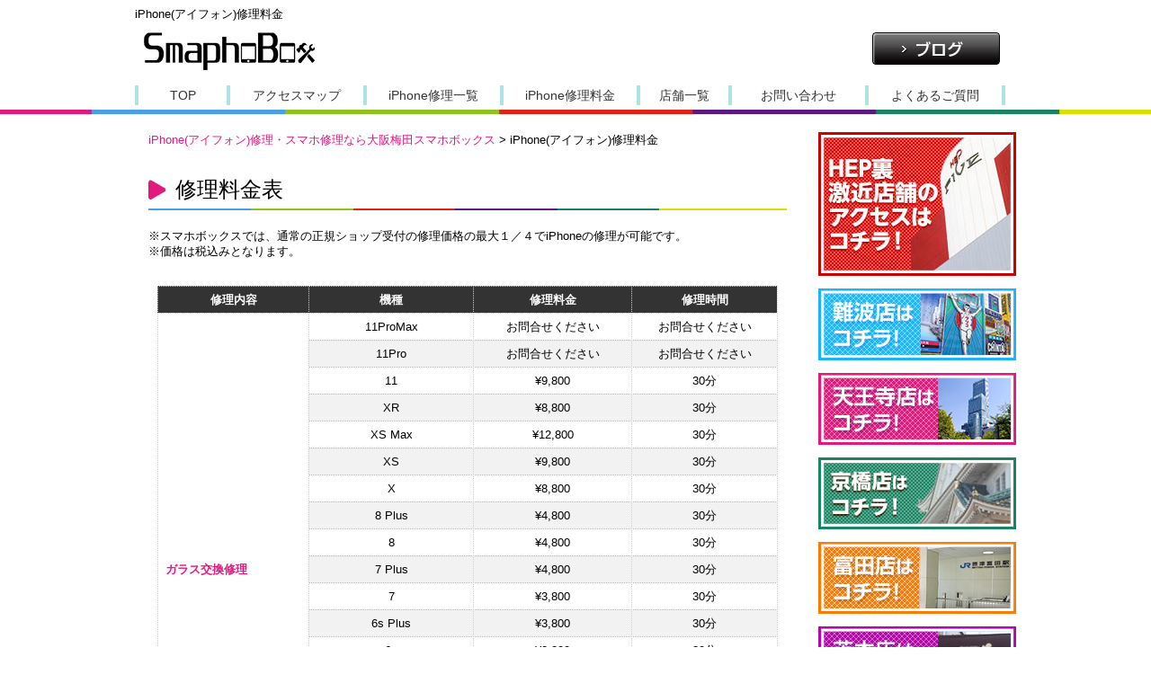

--- FILE ---
content_type: text/html; charset=UTF-8
request_url: https://www.smapho-box.com/price/
body_size: 77617
content:
<!DOCTYPE html>
<html lang="ja" prefix="og: http://ogp.me/ns#"><head>
<meta charset="utf-8">
<meta http-equiv="X-UA-Compatible" content="IE=IE9">
<meta name="viewport" content="width=device-width, initial-scale=1" />
<!-- <meta name="viewport" content="width=980"> -->
<meta name="google-site-verification" content="ZyanQyfs0Aqc7xIEvlpBTqvKd_EMLmIGuZPH9m6Hxtg" />

<link rel="canonical" href="https://www.smapho-box.com/price/">
<link rel="shortcut icon" href="https://www.smapho-box.com/favicon.ico">
<link rel="stylesheet" href="https://www.smapho-box.com/wp-content/themes/smapho-box/style.css">
<!--[if lt IE 9]>
<script src="https://www.smapho-box.com/wp-content/themes/smapho-box/js/html5.js" type="text/javascript"></script>
<script src="https://www.smapho-box.com/wp-content/themes/smapho-box/js/css3-mediaqueries.js"></script><![endif]-->

	<!-- This site is optimized with the Yoast SEO plugin v14.9 - https://yoast.com/wordpress/plugins/seo/ -->
	<title>iPhone(アイフォン)修理料金</title>
	<meta name="description" content="大阪でiPhone修理ならiPhone修理専門店スマホボックスへ！地域最安値、即日対応でお客様満足度NO.1を目指します。それぞれの修理料金表で自分が気になる修理金額を調べてください。" />
	<meta name="robots" content="index, follow, max-snippet:-1, max-image-preview:large, max-video-preview:-1" />
	<link rel="canonical" href="https://www.smapho-box.com/price/" />
	<meta property="og:locale" content="ja_JP" />
	<meta property="og:type" content="article" />
	<meta property="og:title" content="iPhone(アイフォン)修理料金" />
	<meta property="og:description" content="大阪でiPhone修理ならiPhone修理専門店スマホボックスへ！地域最安値、即日対応でお客様満足度NO.1を目指します。それぞれの修理料金表で自分が気になる修理金額を調べてください。" />
	<meta property="og:url" content="https://www.smapho-box.com/price/" />
	<meta property="og:site_name" content="iPhone(アイフォン)修理・スマホ修理なら大阪梅田スマホボックス" />
	<meta property="article:publisher" content="https://www.facebook.com/smaphobox/" />
	<meta property="article:modified_time" content="2021-03-07T04:48:46+00:00" />
	<meta property="og:image" content="https://www.smapho-box.com/wp-content/uploads/2014/09/price.jpg" />
	<meta property="og:image:width" content="1130" />
	<meta property="og:image:height" content="222" />
	<meta name="twitter:card" content="summary_large_image" />
	<script type="application/ld+json" class="yoast-schema-graph">{"@context":"https://schema.org","@graph":[{"@type":"WebSite","@id":"https://www.smapho-box.com/#website","url":"https://www.smapho-box.com/","name":"iPhone(\u30a2\u30a4\u30d5\u30a9\u30f3)\u4fee\u7406\u30fb\u30b9\u30de\u30db\u4fee\u7406\u306a\u3089\u5927\u962a\u6885\u7530\u30b9\u30de\u30db\u30dc\u30c3\u30af\u30b9","description":"iPhone(\u30a2\u30a4\u30d5\u30a9\u30f3)\u4fee\u7406\u30fb\u30b9\u30de\u30db\u4fee\u7406\u306a\u3089\u5927\u962a\u6885\u7530\u30b9\u30de\u30db\u30dc\u30c3\u30af\u30b9","potentialAction":[{"@type":"SearchAction","target":"https://www.smapho-box.com/?s={search_term_string}","query-input":"required name=search_term_string"}],"inLanguage":"ja"},{"@type":"ImageObject","@id":"https://www.smapho-box.com/price/#primaryimage","inLanguage":"ja","url":"https://www.smapho-box.com/wp-content/uploads/2014/09/price.jpg","width":1130,"height":222},{"@type":"WebPage","@id":"https://www.smapho-box.com/price/#webpage","url":"https://www.smapho-box.com/price/","name":"iPhone(\u30a2\u30a4\u30d5\u30a9\u30f3)\u4fee\u7406\u6599\u91d1","isPartOf":{"@id":"https://www.smapho-box.com/#website"},"primaryImageOfPage":{"@id":"https://www.smapho-box.com/price/#primaryimage"},"datePublished":"2014-09-14T01:30:31+00:00","dateModified":"2021-03-07T04:48:46+00:00","description":"\u5927\u962a\u3067iPhone\u4fee\u7406\u306a\u3089iPhone\u4fee\u7406\u5c02\u9580\u5e97\u30b9\u30de\u30db\u30dc\u30c3\u30af\u30b9\u3078\uff01\u5730\u57df\u6700\u5b89\u5024\u3001\u5373\u65e5\u5bfe\u5fdc\u3067\u304a\u5ba2\u69d8\u6e80\u8db3\u5ea6NO.1\u3092\u76ee\u6307\u3057\u307e\u3059\u3002\u305d\u308c\u305e\u308c\u306e\u4fee\u7406\u6599\u91d1\u8868\u3067\u81ea\u5206\u304c\u6c17\u306b\u306a\u308b\u4fee\u7406\u91d1\u984d\u3092\u8abf\u3079\u3066\u304f\u3060\u3055\u3044\u3002","inLanguage":"ja","potentialAction":[{"@type":"ReadAction","target":["https://www.smapho-box.com/price/"]}]}]}</script>
	<!-- / Yoast SEO plugin. -->


<link rel='dns-prefetch' href='//s.w.org' />
<link rel="alternate" type="application/rss+xml" title="iPhone(アイフォン)修理・スマホ修理なら大阪梅田スマホボックス &raquo; iPhone(アイフォン)修理料金 のコメントのフィード" href="https://www.smapho-box.com/price/feed/" />
		<script type="text/javascript">
			window._wpemojiSettings = {"baseUrl":"https:\/\/s.w.org\/images\/core\/emoji\/12.0.0-1\/72x72\/","ext":".png","svgUrl":"https:\/\/s.w.org\/images\/core\/emoji\/12.0.0-1\/svg\/","svgExt":".svg","source":{"concatemoji":"https:\/\/www.smapho-box.com\/wp-includes\/js\/wp-emoji-release.min.js?ver=5.4.18"}};
			/*! This file is auto-generated */
			!function(e,a,t){var n,r,o,i=a.createElement("canvas"),p=i.getContext&&i.getContext("2d");function s(e,t){var a=String.fromCharCode;p.clearRect(0,0,i.width,i.height),p.fillText(a.apply(this,e),0,0);e=i.toDataURL();return p.clearRect(0,0,i.width,i.height),p.fillText(a.apply(this,t),0,0),e===i.toDataURL()}function c(e){var t=a.createElement("script");t.src=e,t.defer=t.type="text/javascript",a.getElementsByTagName("head")[0].appendChild(t)}for(o=Array("flag","emoji"),t.supports={everything:!0,everythingExceptFlag:!0},r=0;r<o.length;r++)t.supports[o[r]]=function(e){if(!p||!p.fillText)return!1;switch(p.textBaseline="top",p.font="600 32px Arial",e){case"flag":return s([127987,65039,8205,9895,65039],[127987,65039,8203,9895,65039])?!1:!s([55356,56826,55356,56819],[55356,56826,8203,55356,56819])&&!s([55356,57332,56128,56423,56128,56418,56128,56421,56128,56430,56128,56423,56128,56447],[55356,57332,8203,56128,56423,8203,56128,56418,8203,56128,56421,8203,56128,56430,8203,56128,56423,8203,56128,56447]);case"emoji":return!s([55357,56424,55356,57342,8205,55358,56605,8205,55357,56424,55356,57340],[55357,56424,55356,57342,8203,55358,56605,8203,55357,56424,55356,57340])}return!1}(o[r]),t.supports.everything=t.supports.everything&&t.supports[o[r]],"flag"!==o[r]&&(t.supports.everythingExceptFlag=t.supports.everythingExceptFlag&&t.supports[o[r]]);t.supports.everythingExceptFlag=t.supports.everythingExceptFlag&&!t.supports.flag,t.DOMReady=!1,t.readyCallback=function(){t.DOMReady=!0},t.supports.everything||(n=function(){t.readyCallback()},a.addEventListener?(a.addEventListener("DOMContentLoaded",n,!1),e.addEventListener("load",n,!1)):(e.attachEvent("onload",n),a.attachEvent("onreadystatechange",function(){"complete"===a.readyState&&t.readyCallback()})),(n=t.source||{}).concatemoji?c(n.concatemoji):n.wpemoji&&n.twemoji&&(c(n.twemoji),c(n.wpemoji)))}(window,document,window._wpemojiSettings);
		</script>
		<style type="text/css">
img.wp-smiley,
img.emoji {
	display: inline !important;
	border: none !important;
	box-shadow: none !important;
	height: 1em !important;
	width: 1em !important;
	margin: 0 .07em !important;
	vertical-align: -0.1em !important;
	background: none !important;
	padding: 0 !important;
}
</style>
	<link rel='stylesheet' id='wp-block-library-css'  href='https://www.smapho-box.com/wp-includes/css/dist/block-library/style.min.css?ver=5.4.18' type='text/css' media='all' />
<link rel='stylesheet' id='contact-form-7-css'  href='https://www.smapho-box.com/wp-content/plugins/contact-form-7/includes/css/styles.css?ver=5.0.4' type='text/css' media='all' />
<script type='text/javascript' src='https://www.smapho-box.com/wp-includes/js/jquery/jquery.js?ver=1.12.4-wp'></script>
<script type='text/javascript' src='https://www.smapho-box.com/wp-includes/js/jquery/jquery-migrate.min.js?ver=1.4.1'></script>
<link rel='https://api.w.org/' href='https://www.smapho-box.com/wp-json/' />
<link rel="EditURI" type="application/rsd+xml" title="RSD" href="https://www.smapho-box.com/xmlrpc.php?rsd" />
<link rel="wlwmanifest" type="application/wlwmanifest+xml" href="https://www.smapho-box.com/wp-includes/wlwmanifest.xml" /> 
<meta name="generator" content="WordPress 5.4.18" />
<link rel='shortlink' href='https://www.smapho-box.com/?p=7' />
<link rel="alternate" type="application/json+oembed" href="https://www.smapho-box.com/wp-json/oembed/1.0/embed?url=https%3A%2F%2Fwww.smapho-box.com%2Fprice%2F" />
<link rel="alternate" type="text/xml+oembed" href="https://www.smapho-box.com/wp-json/oembed/1.0/embed?url=https%3A%2F%2Fwww.smapho-box.com%2Fprice%2F&#038;format=xml" />
<meta name="generator" content="Site Kit by Google 1.23.0" /><style type="text/css">.recentcomments a{display:inline !important;padding:0 !important;margin:0 !important;}</style><style>button#responsive-menu-button,
#responsive-menu-container {
    display: none;
    -webkit-text-size-adjust: 100%;
}

@media screen and (max-width:667px) {

    #responsive-menu-container {
        display: block;
        position: fixed;
        top: 0;
        bottom: 0;
        z-index: 99998;
        padding-bottom: 5px;
        margin-bottom: -5px;
        outline: 1px solid transparent;
        overflow-y: auto;
        overflow-x: hidden;
    }

    #responsive-menu-container .responsive-menu-search-box {
        width: 100%;
        padding: 0 2%;
        border-radius: 2px;
        height: 50px;
        -webkit-appearance: none;
    }

    #responsive-menu-container.push-left,
    #responsive-menu-container.slide-left {
        transform: translateX(-100%);
        -ms-transform: translateX(-100%);
        -webkit-transform: translateX(-100%);
        -moz-transform: translateX(-100%);
    }

    .responsive-menu-open #responsive-menu-container.push-left,
    .responsive-menu-open #responsive-menu-container.slide-left {
        transform: translateX(0);
        -ms-transform: translateX(0);
        -webkit-transform: translateX(0);
        -moz-transform: translateX(0);
    }

    #responsive-menu-container.push-top,
    #responsive-menu-container.slide-top {
        transform: translateY(-100%);
        -ms-transform: translateY(-100%);
        -webkit-transform: translateY(-100%);
        -moz-transform: translateY(-100%);
    }

    .responsive-menu-open #responsive-menu-container.push-top,
    .responsive-menu-open #responsive-menu-container.slide-top {
        transform: translateY(0);
        -ms-transform: translateY(0);
        -webkit-transform: translateY(0);
        -moz-transform: translateY(0);
    }

    #responsive-menu-container.push-right,
    #responsive-menu-container.slide-right {
        transform: translateX(100%);
        -ms-transform: translateX(100%);
        -webkit-transform: translateX(100%);
        -moz-transform: translateX(100%);
    }

    .responsive-menu-open #responsive-menu-container.push-right,
    .responsive-menu-open #responsive-menu-container.slide-right {
        transform: translateX(0);
        -ms-transform: translateX(0);
        -webkit-transform: translateX(0);
        -moz-transform: translateX(0);
    }

    #responsive-menu-container.push-bottom,
    #responsive-menu-container.slide-bottom {
        transform: translateY(100%);
        -ms-transform: translateY(100%);
        -webkit-transform: translateY(100%);
        -moz-transform: translateY(100%);
    }

    .responsive-menu-open #responsive-menu-container.push-bottom,
    .responsive-menu-open #responsive-menu-container.slide-bottom {
        transform: translateY(0);
        -ms-transform: translateY(0);
        -webkit-transform: translateY(0);
        -moz-transform: translateY(0);
    }

    #responsive-menu-container,
    #responsive-menu-container:before,
    #responsive-menu-container:after,
    #responsive-menu-container *,
    #responsive-menu-container *:before,
    #responsive-menu-container *:after {
         box-sizing: border-box;
         margin: 0;
         padding: 0;
    }

    #responsive-menu-container #responsive-menu-search-box,
    #responsive-menu-container #responsive-menu-additional-content,
    #responsive-menu-container #responsive-menu-title {
        padding: 25px 5%;
    }

    #responsive-menu-container #responsive-menu,
    #responsive-menu-container #responsive-menu ul {
        width: 100%;
    }
    #responsive-menu-container #responsive-menu ul.responsive-menu-submenu {
        display: none;
    }

    #responsive-menu-container #responsive-menu ul.responsive-menu-submenu.responsive-menu-submenu-open {
         display: block;
    }

    #responsive-menu-container #responsive-menu ul.responsive-menu-submenu-depth-1 a.responsive-menu-item-link {
        padding-left:10%;
    }

    #responsive-menu-container #responsive-menu ul.responsive-menu-submenu-depth-2 a.responsive-menu-item-link {
        padding-left:15%;
    }

    #responsive-menu-container #responsive-menu ul.responsive-menu-submenu-depth-3 a.responsive-menu-item-link {
        padding-left:20%;
    }

    #responsive-menu-container #responsive-menu ul.responsive-menu-submenu-depth-4 a.responsive-menu-item-link {
        padding-left:25%;
    }

    #responsive-menu-container #responsive-menu ul.responsive-menu-submenu-depth-5 a.responsive-menu-item-link {
        padding-left:30%;
    }

    #responsive-menu-container li.responsive-menu-item {
        width: 100%;
        list-style: none;
    }

    #responsive-menu-container li.responsive-menu-item a {
        width: 100%;
        display: block;
        text-decoration: none;
        padding: 05%;
        position: relative;
    }

    #responsive-menu-container li.responsive-menu-item a .fa {
        margin-right: 15px;
    }

    #responsive-menu-container li.responsive-menu-item a .responsive-menu-subarrow {
        position: absolute;
        top: 0;
        bottom: 0;
        text-align: center;
        overflow: hidden;
    }

    #responsive-menu-container li.responsive-menu-item a .responsive-menu-subarrow  .fa {
        margin-right: 0;
    }

    button#responsive-menu-button .responsive-menu-button-icon-inactive {
        display: none;
    }

    button#responsive-menu-button {
        z-index: 99999;
        display: none;
        overflow: hidden;
        outline: none;
    }

    button#responsive-menu-button img {
        max-width: 100%;
    }

    .responsive-menu-label {
        display: inline-block;
        font-weight: 600;
        margin: 0 5px;
        vertical-align: middle;
    }

    .responsive-menu-label .responsive-menu-button-text-open {
        display: none;
    }

    .responsive-menu-accessible {
        display: inline-block;
    }

    .responsive-menu-accessible .responsive-menu-box {
        display: inline-block;
        vertical-align: middle;
    }

    .responsive-menu-label.responsive-menu-label-top,
    .responsive-menu-label.responsive-menu-label-bottom
    {
        display: block;
        margin: 0 auto;
    }

    button#responsive-menu-button {
        padding: 0 0;
        display: inline-block;
        cursor: pointer;
        transition-property: opacity, filter;
        transition-duration: 0.15s;
        transition-timing-function: linear;
        font: inherit;
        color: inherit;
        text-transform: none;
        background-color: transparent;
        border: 0;
        margin: 0;
        overflow: visible;
    }

    .responsive-menu-box {
        width:25px;
        height:19px;
        display: inline-block;
        position: relative;
    }

    .responsive-menu-inner {
        display: block;
        top: 50%;
        margin-top:-1.5px;
    }

    .responsive-menu-inner,
    .responsive-menu-inner::before,
    .responsive-menu-inner::after {
         width:25px;
         height:3px;
         background-color:#ffffff;
         border-radius: 4px;
         position: absolute;
         transition-property: transform;
         transition-duration: 0.15s;
         transition-timing-function: ease;
    }

    .responsive-menu-open .responsive-menu-inner,
    .responsive-menu-open .responsive-menu-inner::before,
    .responsive-menu-open .responsive-menu-inner::after {
        background-color:#ffffff;
    }

    button#responsive-menu-button:hover .responsive-menu-inner,
    button#responsive-menu-button:hover .responsive-menu-inner::before,
    button#responsive-menu-button:hover .responsive-menu-inner::after,
    button#responsive-menu-button:hover .responsive-menu-open .responsive-menu-inner,
    button#responsive-menu-button:hover .responsive-menu-open .responsive-menu-inner::before,
    button#responsive-menu-button:hover .responsive-menu-open .responsive-menu-inner::after,
    button#responsive-menu-button:focus .responsive-menu-inner,
    button#responsive-menu-button:focus .responsive-menu-inner::before,
    button#responsive-menu-button:focus .responsive-menu-inner::after,
    button#responsive-menu-button:focus .responsive-menu-open .responsive-menu-inner,
    button#responsive-menu-button:focus .responsive-menu-open .responsive-menu-inner::before,
    button#responsive-menu-button:focus .responsive-menu-open .responsive-menu-inner::after {
        background-color:#ffffff;
    }

    .responsive-menu-inner::before,
    .responsive-menu-inner::after {
         content: "";
         display: block;
    }

    .responsive-menu-inner::before {
         top:-8px;
    }

    .responsive-menu-inner::after {
         bottom:-8px;
    }.responsive-menu-boring .responsive-menu-inner,
.responsive-menu-boring .responsive-menu-inner::before,
.responsive-menu-boring .responsive-menu-inner::after {
    transition-property: none;
}

.responsive-menu-boring.is-active .responsive-menu-inner {
    transform: rotate(45deg);
}

.responsive-menu-boring.is-active .responsive-menu-inner::before {
    top: 0;
    opacity: 0;
}

.responsive-menu-boring.is-active .responsive-menu-inner::after {
    bottom: 0;
    transform: rotate(-90deg);
}
    button#responsive-menu-button {
        width:45px;
        height:45px;
        position:absolute;
        top:10px;right:3%;            background:#373737    }        .responsive-menu-open button#responsive-menu-button {
            background:#000000
        }        .responsive-menu-open button#responsive-menu-button:hover,
        .responsive-menu-open button#responsive-menu-button:focus,
        button#responsive-menu-button:hover,
        button#responsive-menu-button:focus {
            background:#000000
        }
    button#responsive-menu-button .responsive-menu-box {
        color:#ffffff;
    }

    .responsive-menu-open button#responsive-menu-button .responsive-menu-box {
        color:#ffffff;
    }

    .responsive-menu-label {
        color:#ffffff;
        font-size:14px;
        line-height:13px;    }

    button#responsive-menu-button {
        display: inline-block;
        transition: transform0.5s, background-color0.5s;
    }
    #responsive-menu-container {
        width:60%;right: 0;
        transition: transform0.5s;
        text-align:left;            background:#212121;    }

    #responsive-menu-container #responsive-menu-wrapper {
        background:#212121;
    }

    #responsive-menu-container #responsive-menu-additional-content {
        color:#ffffff;
    }

    #responsive-menu-container .responsive-menu-search-box {
        background:#ffffff;
        border: 2px solid#dadada;
        color:#333333;
    }

    #responsive-menu-container .responsive-menu-search-box:-ms-input-placeholder {
        color:#c7c7cd;
    }

    #responsive-menu-container .responsive-menu-search-box::-webkit-input-placeholder {
        color:#c7c7cd;
    }

    #responsive-menu-container .responsive-menu-search-box:-moz-placeholder {
        color:#c7c7cd;
        opacity: 1;
    }

    #responsive-menu-container .responsive-menu-search-box::-moz-placeholder {
        color:#c7c7cd;
        opacity: 1;
    }

    #responsive-menu-container .responsive-menu-item-link,
    #responsive-menu-container #responsive-menu-title,
    #responsive-menu-container .responsive-menu-subarrow {
        transition: background-color0.5s, border-color0.5s, color0.5s;
    }

    #responsive-menu-container #responsive-menu-title {
        background-color:#212121;
        color:#ffffff;
        font-size:13px;
        text-align:left;
    }

    #responsive-menu-container #responsive-menu-title a {
        color:#ffffff;
        font-size:13px;
        text-decoration: none;
    }

    #responsive-menu-container #responsive-menu-title a:hover {
        color:#ffffff;
    }

    #responsive-menu-container #responsive-menu-title:hover {
        background-color:#212121;
        color:#ffffff;
    }

    #responsive-menu-container #responsive-menu-title:hover a {
        color:#ffffff;
    }

    #responsive-menu-container #responsive-menu-title #responsive-menu-title-image {
        display: inline-block;
        vertical-align: middle;
        max-width: 100%;
        margin-bottom: 15px;
    }

    #responsive-menu-container #responsive-menu-title #responsive-menu-title-image img {        max-width: 100%;
    }

    #responsive-menu-container #responsive-menu > li.responsive-menu-item:first-child > a {
        border-top:1px solid#212121;
    }

    #responsive-menu-container #responsive-menu li.responsive-menu-item .responsive-menu-item-link {
        font-size:13px;
    }

    #responsive-menu-container #responsive-menu li.responsive-menu-item a {
        line-height:40px;
        border-bottom:1px solid#212121;
        color:#ffffff;
        background-color:#212121;            height:40px;    }

    #responsive-menu-container #responsive-menu li.responsive-menu-item a:hover {
        color:#ffffff;
        background-color:#3f3f3f;
        border-color:#212121;
    }

    #responsive-menu-container #responsive-menu li.responsive-menu-item a:hover .responsive-menu-subarrow {
        color:#ffffff;
        border-color:#3f3f3f;
        background-color:#3f3f3f;
    }

    #responsive-menu-container #responsive-menu li.responsive-menu-item a:hover .responsive-menu-subarrow.responsive-menu-subarrow-active {
        color:#ffffff;
        border-color:#3f3f3f;
        background-color:#3f3f3f;
    }

    #responsive-menu-container #responsive-menu li.responsive-menu-item a .responsive-menu-subarrow {right: 0;
        height:39px;
        line-height:39px;
        width:40px;
        color:#ffffff;
        border-left:1px solid#212121;
        background-color:#212121;
    }

    #responsive-menu-container #responsive-menu li.responsive-menu-item a .responsive-menu-subarrow.responsive-menu-subarrow-active {
        color:#ffffff;
        border-color:#212121;
        background-color:#212121;
    }

    #responsive-menu-container #responsive-menu li.responsive-menu-item a .responsive-menu-subarrow.responsive-menu-subarrow-active:hover {
        color:#ffffff;
        border-color:#3f3f3f;
        background-color:#3f3f3f;
    }

    #responsive-menu-container #responsive-menu li.responsive-menu-item a .responsive-menu-subarrow:hover {
        color:#ffffff;
        border-color:#3f3f3f;
        background-color:#3f3f3f;
    }

    #responsive-menu-container #responsive-menu li.responsive-menu-current-item > .responsive-menu-item-link {
        background-color:#212121;
        color:#ffffff;
        border-color:#212121;
    }

    #responsive-menu-container #responsive-menu li.responsive-menu-current-item > .responsive-menu-item-link:hover {
        background-color:#3f3f3f;
        color:#ffffff;
        border-color:#3f3f3f;
    }        #responsive-menu-container #responsive-menu ul.responsive-menu-submenu li.responsive-menu-item .responsive-menu-item-link {            font-size:13px;
        }

        #responsive-menu-container #responsive-menu ul.responsive-menu-submenu li.responsive-menu-item a {                height:40px;            line-height:40px;
            border-bottom:1px solid#212121;
            color:#ffffff;
            background-color:#212121;
        }

        #responsive-menu-container #responsive-menu ul.responsive-menu-submenu li.responsive-menu-item a:hover {
            color:#ffffff;
            background-color:#3f3f3f;
            border-color:#212121;
        }

        #responsive-menu-container #responsive-menu ul.responsive-menu-submenu li.responsive-menu-item a:hover .responsive-menu-subarrow {
            color:#ffffff;
            border-color:#3f3f3f;
            background-color:#3f3f3f;
        }

        #responsive-menu-container #responsive-menu ul.responsive-menu-submenu li.responsive-menu-item a:hover .responsive-menu-subarrow.responsive-menu-subarrow-active {
            color:#ffffff;
            border-color:#3f3f3f;
            background-color:#3f3f3f;
        }

        #responsive-menu-container #responsive-menu ul.responsive-menu-submenu li.responsive-menu-item a .responsive-menu-subarrow {right: 0;
            height:39px;
            line-height:39px;
            width:40px;
            color:#ffffff;
            border-left:1px solid#212121;
            background-color:#212121;
        }

        #responsive-menu-container #responsive-menu ul.responsive-menu-submenu li.responsive-menu-item a .responsive-menu-subarrow.responsive-menu-subarrow-active {
            color:#ffffff;
            border-color:#212121;
            background-color:#212121;
        }

        #responsive-menu-container #responsive-menu ul.responsive-menu-submenu li.responsive-menu-item a .responsive-menu-subarrow.responsive-menu-subarrow-active:hover {
            color:#ffffff;
            border-color:#3f3f3f;
            background-color:#3f3f3f;
        }

        #responsive-menu-container #responsive-menu ul.responsive-menu-submenu li.responsive-menu-item a .responsive-menu-subarrow:hover {
            color:#ffffff;
            border-color:#3f3f3f;
            background-color:#3f3f3f;
        }

        #responsive-menu-container #responsive-menu ul.responsive-menu-submenu li.responsive-menu-current-item > .responsive-menu-item-link {
            background-color:#212121;
            color:#ffffff;
            border-color:#212121;
        }

        #responsive-menu-container #responsive-menu ul.responsive-menu-submenu li.responsive-menu-current-item > .responsive-menu-item-link:hover {
            background-color:#3f3f3f;
            color:#ffffff;
            border-color:#3f3f3f;
        }#menu-menu {
            display: none !important;
        }}</style><script>jQuery(document).ready(function($) {

    var ResponsiveMenu = {
        trigger: '#responsive-menu-button',
        animationSpeed:500,
        breakpoint:667,
        pushButton: 'off',
        animationType: 'slide',
        animationSide: 'right',
        pageWrapper: '',
        isOpen: false,
        triggerTypes: 'click',
        activeClass: 'is-active',
        container: '#responsive-menu-container',
        openClass: 'responsive-menu-open',
        accordion: 'off',
        activeArrow: '▲',
        inactiveArrow: '▼',
        wrapper: '#responsive-menu-wrapper',
        closeOnBodyClick: 'off',
        closeOnLinkClick: 'off',
        itemTriggerSubMenu: 'off',
        linkElement: '.responsive-menu-item-link',
        subMenuTransitionTime:200,
        openMenu: function() {
            $(this.trigger).addClass(this.activeClass);
            $('html').addClass(this.openClass);
            $('.responsive-menu-button-icon-active').hide();
            $('.responsive-menu-button-icon-inactive').show();
            this.setButtonTextOpen();
            this.setWrapperTranslate();
            this.isOpen = true;
        },
        closeMenu: function() {
            $(this.trigger).removeClass(this.activeClass);
            $('html').removeClass(this.openClass);
            $('.responsive-menu-button-icon-inactive').hide();
            $('.responsive-menu-button-icon-active').show();
            this.setButtonText();
            this.clearWrapperTranslate();
            this.isOpen = false;
        },
        setButtonText: function() {
            if($('.responsive-menu-button-text-open').length > 0 && $('.responsive-menu-button-text').length > 0) {
                $('.responsive-menu-button-text-open').hide();
                $('.responsive-menu-button-text').show();
            }
        },
        setButtonTextOpen: function() {
            if($('.responsive-menu-button-text').length > 0 && $('.responsive-menu-button-text-open').length > 0) {
                $('.responsive-menu-button-text').hide();
                $('.responsive-menu-button-text-open').show();
            }
        },
        triggerMenu: function() {
            this.isOpen ? this.closeMenu() : this.openMenu();
        },
        triggerSubArrow: function(subarrow) {
            var sub_menu = $(subarrow).parent().siblings('.responsive-menu-submenu');
            var self = this;
            if(this.accordion == 'on') {
                /* Get Top Most Parent and the siblings */
                var top_siblings = sub_menu.parents('.responsive-menu-item-has-children').last().siblings('.responsive-menu-item-has-children');
                var first_siblings = sub_menu.parents('.responsive-menu-item-has-children').first().siblings('.responsive-menu-item-has-children');
                /* Close up just the top level parents to key the rest as it was */
                top_siblings.children('.responsive-menu-submenu').slideUp(self.subMenuTransitionTime, 'linear').removeClass('responsive-menu-submenu-open');
                /* Set each parent arrow to inactive */
                top_siblings.each(function() {
                    $(this).find('.responsive-menu-subarrow').first().html(self.inactiveArrow);
                    $(this).find('.responsive-menu-subarrow').first().removeClass('responsive-menu-subarrow-active');
                });
                /* Now Repeat for the current item siblings */
                first_siblings.children('.responsive-menu-submenu').slideUp(self.subMenuTransitionTime, 'linear').removeClass('responsive-menu-submenu-open');
                first_siblings.each(function() {
                    $(this).find('.responsive-menu-subarrow').first().html(self.inactiveArrow);
                    $(this).find('.responsive-menu-subarrow').first().removeClass('responsive-menu-subarrow-active');
                });
            }
            if(sub_menu.hasClass('responsive-menu-submenu-open')) {
                sub_menu.slideUp(self.subMenuTransitionTime, 'linear').removeClass('responsive-menu-submenu-open');
                $(subarrow).html(this.inactiveArrow);
                $(subarrow).removeClass('responsive-menu-subarrow-active');
            } else {
                sub_menu.slideDown(self.subMenuTransitionTime, 'linear').addClass('responsive-menu-submenu-open');
                $(subarrow).html(this.activeArrow);
                $(subarrow).addClass('responsive-menu-subarrow-active');
            }
        },
        menuHeight: function() {
            return $(this.container).height();
        },
        menuWidth: function() {
            return $(this.container).width();
        },
        wrapperHeight: function() {
            return $(this.wrapper).height();
        },
        setWrapperTranslate: function() {
            switch(this.animationSide) {
                case 'left':
                    translate = 'translateX(' + this.menuWidth() + 'px)'; break;
                case 'right':
                    translate = 'translateX(-' + this.menuWidth() + 'px)'; break;
                case 'top':
                    translate = 'translateY(' + this.wrapperHeight() + 'px)'; break;
                case 'bottom':
                    translate = 'translateY(-' + this.menuHeight() + 'px)'; break;
            }
            if(this.animationType == 'push') {
                $(this.pageWrapper).css({'transform':translate});
                $('html, body').css('overflow-x', 'hidden');
            }
            if(this.pushButton == 'on') {
                $('#responsive-menu-button').css({'transform':translate});
            }
        },
        clearWrapperTranslate: function() {
            var self = this;
            if(this.animationType == 'push') {
                $(this.pageWrapper).css({'transform':''});
                setTimeout(function() {
                    $('html, body').css('overflow-x', '');
                }, self.animationSpeed);
            }
            if(this.pushButton == 'on') {
                $('#responsive-menu-button').css({'transform':''});
            }
        },
        init: function() {
            var self = this;
            $(this.trigger).on(this.triggerTypes, function(e){
                e.stopPropagation();
                self.triggerMenu();
            });
            $(this.trigger).mouseup(function(){
                $(self.trigger).blur();
            });
            $('.responsive-menu-subarrow').on('click', function(e) {
                e.preventDefault();
                e.stopPropagation();
                self.triggerSubArrow(this);
            });
            $(window).resize(function() {
                if($(window).width() > self.breakpoint) {
                    if(self.isOpen){
                        self.closeMenu();
                    }
                } else {
                    if($('.responsive-menu-open').length>0){
                        self.setWrapperTranslate();
                    }
                }
            });
            if(this.closeOnLinkClick == 'on') {
                $(this.linkElement).on('click', function(e) {
                    e.preventDefault();
                    /* Fix for when close menu on parent clicks is on */
                    if(self.itemTriggerSubMenu == 'on' && $(this).is('.responsive-menu-item-has-children > ' + self.linkElement)) {
                        return;
                    }
                    old_href = $(this).attr('href');
                    old_target = typeof $(this).attr('target') == 'undefined' ? '_self' : $(this).attr('target');
                    if(self.isOpen) {
                        if($(e.target).closest('.responsive-menu-subarrow').length) {
                            return;
                        }
                        self.closeMenu();
                        setTimeout(function() {
                            window.open(old_href, old_target);
                        }, self.animationSpeed);
                    }
                });
            }
            if(this.closeOnBodyClick == 'on') {
                $(document).on('click', 'body', function(e) {
                    if(self.isOpen) {
                        if($(e.target).closest('#responsive-menu-container').length || $(e.target).closest('#responsive-menu-button').length) {
                            return;
                        }
                    }
                    self.closeMenu();
                });
            }
            if(this.itemTriggerSubMenu == 'on') {
                $('.responsive-menu-item-has-children > ' + this.linkElement).on('click', function(e) {
                    e.preventDefault();
                    self.triggerSubArrow($(this).children('.responsive-menu-subarrow').first());
                });
            }
        }
    };
    ResponsiveMenu.init();
});</script>		<style type="text/css" id="wp-custom-css">
			
.news_topics_title {
  padding: 25px 25px 20px 25px;
  background: #ffc700;
  font-size: 20px;
  font-weight: bold;
  border-radius: 8px 8px 0 0;
}
.news_topics {
  padding: 5px 10px;
  border-right: 3px solid #ffc700;
  border-left: 3px solid #ffc700;
  border-bottom: 3px solid #ffc700;
}
.news_topics li {
  display: flex;
  padding: 10px 10px;
  border-bottom: 1px dashed #ddd;
  font-size: 14px;
}
.news_topics li span {
  width: 140px;
  font-weight: bold;
  color: #e21a7e;
  line-height: 22px;
}
.news_topics li p {
  width: 100%;
  text-align: left;
  line-height: 22px;
}
.news_topics li:last-child {
  border: none;
}

.news_topics_title_sp {
    padding: 15px 15px 10px 15px;
    background: #ffc700;
    font-size: 14px;
    font-weight: bold;
    border-radius: 8px 8px 0 0;
}
.news_topics_sp {
  padding: 5px 10px;
  border-right: 3px solid #ffc700;
  border-left: 3px solid #ffc700;
  border-bottom: 3px solid #ffc700;
}
.news_topics_sp li {
  display: flex;
  padding: 10px 10px;
  border-bottom: 1px dashed #ddd;
  font-size: 14px;
}
.news_topics_sp li span {
    width: 120px;
    font-weight: bold;
    color: #e21a7e;
    font-size: 12px;
    line-height: 22px;
}
.news_topics_sp li p {
    width: 100%;
    text-align: left;
    font-size: 12px;
    line-height: 18px;
}
.news_topics_sp li:last-child {
  border: none;
}		</style>
		<script src="https://ajaxzip3.googlecode.com/svn/trunk/ajaxzip3/ajaxzip3.js" charset="UTF-8"></script>

<!--
-->
	
<!-- Start Google Analytics -->
<script>
  (function(i,s,o,g,r,a,m){i['GoogleAnalyticsObject']=r;i[r]=i[r]||function(){
  (i[r].q=i[r].q||[]).push(arguments)},i[r].l=1*new Date();a=s.createElement(o),
  m=s.getElementsByTagName(o)[0];a.async=1;a.src=g;m.parentNode.insertBefore(a,m)
  })(window,document,'script','//www.google-analytics.com/analytics.js','ga');

  ga('create', 'UA-32474279-1', 'auto');
  ga('require', 'displayfeatures');
  ga('require', 'linkid', 'linkid.js');
  ga('send', 'pageview');

</script>
<!-- End Google Analytics -->
</head>

<body data-rsssl=1 class="page-template-default page page-id-7 responsive-menu-slide-right">
<!-- ClickTale Top part -->
<script type="text/javascript">
var WRInitTime=(new Date()).getTime();
</script>
<!-- ClickTale end of Top part -->
<div id="wrapper" class="clearfix">

    <!-- head// -->
	<header id="header2">
        <div class="inner">
			<h1>iPhone(アイフォン)修理料金</h1>
          <!-- <h1>iPhone修理・カスタム 大阪梅田【即日対応 地域最安値】スマホボックスHEP裏店</h1> -->
          <p class="logo"><a href="https://www.smapho-box.com/" title="iPhone(アイフォン)修理・スマホ修理なら大阪梅田スマホボックス" rel="home"><img src="https://www.smapho-box.com/wp-content/themes/smapho-box/images/common/logo.png" width="210" height="50" alt="SmaphoBox"></a></p>
          <ul class="access">
                  <li><a href="https://www.smapho-box.com/blog/"><img src="https://www.smapho-box.com/wp-content/themes/smapho-box/images/top/header-btn-blog.png" alt="ブログ" width="142" height="36"></a></li>
          </ul>
            <nav>
                <ul id="menu-menu" class="menu"><li id="menu-item-611" class="short menu-item menu-item-type-post_type menu-item-object-page menu-item-home menu-item-611"><a href="https://www.smapho-box.com/">TOP</a></li>
<li id="menu-item-21" class="menu-item menu-item-type-post_type menu-item-object-page menu-item-21"><a href="https://www.smapho-box.com/access/">アクセスマップ</a></li>
<li id="menu-item-20" class="menu-item menu-item-type-post_type menu-item-object-page menu-item-20"><a href="https://www.smapho-box.com/repair/">iPhone修理一覧</a></li>
<li id="menu-item-19" class="menu-item menu-item-type-post_type menu-item-object-page current-menu-item page_item page-item-7 current_page_item menu-item-19"><a href="https://www.smapho-box.com/price/" aria-current="page">iPhone修理料金</a></li>
<li id="menu-item-16" class="short menu-item menu-item-type-post_type menu-item-object-page menu-item-16"><a href="https://www.smapho-box.com/shop/">店舗一覧</a></li>
<li id="menu-item-730" class="menu-item menu-item-type-post_type menu-item-object-page menu-item-730"><a href="https://www.smapho-box.com/contactform/">お問い合わせ</a></li>
<li id="menu-item-17" class="menu-item menu-item-type-post_type menu-item-object-page menu-item-17"><a href="https://www.smapho-box.com/faq/">よくあるご質問</a></li>
</ul>            </nav>
        </div>
  </header><!-- //#header -->

  <div id="mv"><img width="1130" height="222" src="https://www.smapho-box.com/wp-content/uploads/2014/09/price.jpg" class="attachment-large-thumb size-large-thumb wp-post-image" alt="" srcset="https://www.smapho-box.com/wp-content/uploads/2014/09/price.jpg 1130w, https://www.smapho-box.com/wp-content/uploads/2014/09/price-300x58.jpg 300w, https://www.smapho-box.com/wp-content/uploads/2014/09/price-1024x201.jpg 1024w" sizes="(max-width: 1130px) 100vw, 1130px" /></div>

    <!-- contents// -->
		<section id="contents" class="price clearfix">
        <!-- main// -->
		<section id="main">
            <div class="breadcrumbs">
				<!-- Breadcrumb NavXT 6.3.0 -->
<span typeof="v:Breadcrumb"><a rel="v:url" property="v:title" title="Go to iPhone(アイフォン)修理・スマホ修理なら大阪梅田スマホボックス." href="https://www.smapho-box.com" class="home">iPhone(アイフォン)修理・スマホ修理なら大阪梅田スマホボックス</a></span> &gt; <span typeof="v:Breadcrumb"><span property="v:title">iPhone(アイフォン)修理料金</span></span>            </div><!-- //pan -->

												<div class="post">
                            <h2>修理料金表</h2>
<p>※スマホボックスでは、通常の正規ショップ受付の修理価格の最大１／４でiPhoneの修理が可能です。<br />
※価格は税込みとなります。</p>
<section id="charges-list">
<table class="price-table">
<thead>
<tr>
<th>修理内容</th>
<th>機種</th>
<th>修理料金</th>
<th>修理時間</th>
</tr>
</thead>
<tbody>
<tr>
<th rowspan="19">ガラス交換修理</th>
<td>11ProMax</td>
<td>お問合せください</td>
<td>お問合せください</td>
</tr>
<tr>
<td>11Pro</td>
<td>お問合せください</td>
<td>お問合せください</td>
</tr>
<tr>
<td>11</td>
<td>¥9,800</td>
<td>30分</td>
</tr>
<tr>
<td>XR</td>
<td>¥8,800</td>
<td>30分</td>
</tr>
<tr>
<td>XS Max</td>
<td>¥12,800</td>
<td>30分</td>
</tr>
<tr>
<td>XS</td>
<td>¥9,800</td>
<td>30分</td>
</tr>
<tr>
<td>X</td>
<td>¥8,800</td>
<td>30分</td>
</tr>
<tr>
<td>8 Plus</td>
<td>¥4,800</td>
<td>30分</td>
</tr>
<tr>
<td>8</td>
<td>¥4,800</td>
<td>30分</td>
</tr>
<tr>
<td>7 Plus</td>
<td>¥4,800</td>
<td>30分</td>
</tr>
<tr>
<td>7</td>
<td>¥3,800</td>
<td>30分</td>
</tr>
<tr>
<td>6s Plus</td>
<td>¥3,800</td>
<td>30分</td>
</tr>
<tr>
<td>6s</td>
<td>¥3,800</td>
<td>30分</td>
</tr>
<tr>
<td>6 Plus</td>
<td>¥3,800</td>
<td>30分</td>
</tr>
<tr>
<td>6</td>
<td>¥3,800</td>
<td>30分</td>
</tr>
<tr>
<td>SE</td>
<td>¥3,800</td>
<td>30分</td>
</tr>
<tr>
<td>5s/5c</td>
<td>¥3,800</td>
<td>30分</td>
</tr>
<tr>
<td>5</td>
<td>¥3,800</td>
<td>30分</td>
</tr>
<tr>
<td>4s/4</td>
<td>¥4,900</td>
<td>30分</td>
</tr>
<tr>
<th rowspan="20">ガラス+液晶交換修理</th>
<td>11ProMax</td>
<td>お問合せください</td>
<td>お問合せください</td>
</tr>
<tr>
<td>11Pro</td>
<td>お問合せください</td>
<td>お問合せください</td>
</tr>
<tr>
<td>11</td>
<td>¥12,800</td>
<td>30分</td>
</tr>
<tr>
<td>XR</td>
<td>¥10,800</td>
<td>30分</td>
</tr>
<tr>
<td>XS Max</td>
<td>¥15,800</td>
<td>30分</td>
</tr>
<tr>
<td>XS</td>
<td>¥11,800</td>
<td>30分</td>
</tr>
<tr>
<td>X</td>
<td>¥10,800</td>
<td>30分</td>
</tr>
<tr>
<tr>
<td>8 Plus</td>
<td>¥6,800</td>
<td>30分</td>
</tr>
<tr>
<td>8</td>
<td>¥6,800</td>
<td>30分</td>
</tr>
<tr>
<td>7 Plus</td>
<td>¥6,800</td>
<td>30分</td>
</tr>
<tr>
<td>7</td>
<td>¥5,800</td>
<td>30分</td>
</tr>
<tr>
<td>6s Plus</td>
<td>¥5,800</td>
<td>30分</td>
</tr>
<tr>
<td>6s</td>
<td>¥5,800</td>
<td>30分</td>
</tr>
<tr>
<td>6 Plus</td>
<td>¥4,800</td>
<td>30分</td>
</tr>
<tr>
<td>6</td>
<td>¥4,800</td>
<td>30分</td>
</tr>
<tr>
<td>SE</td>
<td>¥4,800</td>
<td>30分</td>
</tr>
<tr>
<td>5s/5c</td>
<td>¥4,800</td>
<td>30分</td>
</tr>
<tr>
<td>5</td>
<td>¥4,800</td>
<td>30分</td>
</tr>
<tr>
<td>4s/4</td>
<td>¥4,900</td>
<td>30分</td>
</tr>
<tr>
<th rowspan="13">バッテリー交換修理</th>
<td>X</td>
<td>¥5,800</td>
<td>15分</td>
</tr>
<tr>
<td>8 Plus</td>
<td>¥4,800</td>
<td>15分</td>
</tr>
<tr>
<td>8</td>
<td>¥4,800</td>
<td>15分</td>
</tr>
<tr>
<td>7 Plus</td>
<td>¥4,800</td>
<td>15分</td>
</tr>
<tr>
<td>7</td>
<td>¥4,800</td>
<td>15分</td>
</tr>
<tr>
<td>6s Plus</td>
<td>¥3,800</td>
<td>15分</td>
</tr>
<tr>
<td>6s</td>
<td>¥3,800</td>
<td>15分</td>
</tr>
<tr>
<td>6 Plus</td>
<td>¥3,800</td>
<td>15分</td>
</tr>
<tr>
<td>6</td>
<td>¥3,800</td>
<td>15分</td>
</tr>
<tr>
<td>SE</td>
<td>¥3,800</td>
<td>15分</td>
</tr>
<tr>
<td>5s/5c</td>
<td>¥3,800</td>
<td>15分</td>
</tr>
<tr>
<td>5</td>
<td>¥3,800</td>
<td>15分</td>
</tr>
<tr>
<td>4s/4</td>
<td>¥3,800</td>
<td>15分</td>
</tr>
<tr>
<th rowspan="13">ドックコネクター交換修理</th>
<td>X</td>
<td>¥6,800</td>
<td>60分</td>
</tr>
<tr>
<td>8 Plus</td>
<td>¥4,800</td>
<td>60分</td>
</tr>
<tr>
<td>8</td>
<td>¥4800</td>
<td>60分</td>
</tr>
<tr>
<td>7 Plus</td>
<td>¥4,800</td>
<td>60分</td>
</tr>
<tr>
<td>7</td>
<td>¥4,800</td>
<td>60分</td>
</tr>
<tr>
<td>6s Plus</td>
<td>¥3,800</td>
<td>30分</td>
</tr>
<tr>
<td>6s</td>
<td>¥3,800</td>
<td>30分</td>
</tr>
<tr>
<td>6 Plus</td>
<td>¥3,800</td>
<td>30分</td>
</tr>
<tr>
<td>6</td>
<td>¥3,800</td>
<td>30分</td>
</tr>
<tr>
<td>SE</td>
<td>¥3,800</td>
<td>30分</td>
</tr>
<tr>
<td>5s/5c</td>
<td>¥3,800</td>
<td>30分</td>
</tr>
<tr>
<td>5</td>
<td>¥3,800</td>
<td>30分</td>
</tr>
<tr>
<td>4s/4</td>
<td>¥3,800</td>
<td>30分</td>
</tr>
<tr>
<th rowspan="12">スリープボタン交換修理<br />
（電源ボタン）</th>
<td>X</td>
<td>¥6,800</td>
<td>60分</td>
</tr>
<tr>
<td>8 Plus</td>
<td>¥4,800</td>
<td>60分</td>
</tr>
<tr>
<td>8</td>
<td>¥4,800</td>
<td>60分</td>
</tr>
<tr>
<td>7 Plus</td>
<td>¥4,800</td>
<td>60分</td>
</tr>
<tr>
<td>7</td>
<td>¥3,800</td>
<td>60分</td>
</tr>
<tr>
<td>6s Plus</td>
<td>¥3,800</td>
<td>30分</td>
</tr>
<tr>
<td>6s</td>
<td>¥3,800</td>
<td>30分</td>
</tr>
<tr>
<td>6 Plus</td>
<td>¥3,800</td>
<td>30分</td>
</tr>
<tr>
<td>6</td>
<td>¥3,800</td>
<td>30分</td>
</tr>
<tr>
<td>5s/5c</td>
<td>¥3,800</td>
<td>30分</td>
</tr>
<tr>
<td>5</td>
<td>¥3,800</td>
<td>30分</td>
</tr>
<tr>
<td>4s/4</td>
<td>¥3,800</td>
<td>30分</td>
</tr>
<tr>
<th rowspan="12">ホームボタン交換修理</th>
<td>X</td>
<td>お問合せ下さい</td>
<td>お問合せ下さい</td>
</tr>
<tr>
<td>8 Plus</td>
<td>お問合せ下さい</td>
<td>お問合せ下さい</td>
</tr>
<tr>
<td>8</td>
<td>お問合せ下さい</td>
<td>お問合せ下さい</td>
</tr>
<tr>
<td>7 Plus</td>
<td>お問合せ下さい</td>
<td>お問合せ下さい</td>
</tr>
<tr>
<td>7</td>
<td>お問合せ下さい</td>
<td>お問合せ下さい</td>
</tr>
<tr>
<td>6s Plus</td>
<td>¥3,800</td>
<td>30分</td>
</tr>
<tr>
<td>6s</td>
<td>¥3,800</td>
<td>30分</td>
</tr>
<tr>
<td>6 Plus</td>
<td>¥3,800</td>
<td>30分</td>
</tr>
<tr>
<td>6</td>
<td>¥3,800</td>
<td>30分</td>
</tr>
<tr>
<td>5s/5c</td>
<td>¥3,800</td>
<td>30分</td>
</tr>
<tr>
<td>5</td>
<td>¥3,800</td>
<td>30分</td>
</tr>
<tr>
<td>4s/4</td>
<td>¥3,800</td>
<td>30分</td>
</tr>
<tr>
<th rowspan="12">外カメラ・内カメラ交換修理</th>
<td>X</td>
<td>お問合せ下さい</td>
<td>30分</td>
</tr>
<tr>
<td>8 Plus</td>
<td>お問合せ下さい</td>
<td>30分</td>
</tr>
<tr>
<td>8</td>
<td>お問合せ下さい</td>
<td>30分</td>
</tr>
<tr>
<td>7 Plus</td>
<td>お問合せ下さい</td>
<td>30分</td>
</tr>
<tr>
<td>7</td>
<td>お問合せ下さい</td>
<td>30分</td>
</tr>
<tr>
<td>6s Plus</td>
<td>¥3,800</td>
<td>30分</td>
</tr>
<tr>
<td>6s</td>
<td>¥3,800</td>
<td>30分</td>
</tr>
<tr>
<td>6 Plus</td>
<td>¥3,800</td>
<td>30分</td>
</tr>
<tr>
<td>6</td>
<td>¥3,800</td>
<td>30分</td>
</tr>
<tr>
<td>5s/5c</td>
<td>¥3,800</td>
<td>30分</td>
</tr>
<tr>
<td>5</td>
<td>¥3,800</td>
<td>30分</td>
</tr>
<tr>
<td>4s/4</td>
<td>¥3,800</td>
<td>30分</td>
</tr>
<tr>
<th rowspan="12">スピーカー交換修理</th>
<td>X</td>
<td>¥5,800</td>
<td>30分</td>
</tr>
<tr>
<td>8 Plus</td>
<td>¥4,800</td>
<td>30分</td>
</tr>
<tr>
<td>8</td>
<td>¥4,800</td>
<td>30分</td>
</tr>
<tr>
<td>7 Plus</td>
<td>¥3,800</td>
<td>30分</td>
</tr>
<tr>
<td>7</td>
<td>¥3,800</td>
<td>30分</td>
</tr>
<tr>
<td>6s Plus</td>
<td>¥3,800</td>
<td>30分</td>
</tr>
<tr>
<td>6s</td>
<td>¥3,800</td>
<td>30分</td>
</tr>
<tr>
<td>6 Plus</td>
<td>¥3,800</td>
<td>30分</td>
</tr>
<tr>
<td>6</td>
<td>¥3,800</td>
<td>30分</td>
</tr>
<tr>
<td>5s/5c</td>
<td>¥3,800</td>
<td>30分</td>
</tr>
<tr>
<td>5</td>
<td>¥3,800</td>
<td>30分</td>
</tr>
<tr>
<td>4s/4</td>
<td>¥3,800</td>
<td>30分</td>
</tr>
<tr>
<th rowspan="13">水没点検費用</th>
<td>X</td>
<td>¥0</td>
<td>120分</td>
</tr>
<tr>
<td>8 Plus</td>
<td>¥0</td>
<td>120分</td>
</tr>
<tr>
<td>8</td>
<td>¥0</td>
<td>120分</td>
</tr>
<tr>
<td>7 Plus</td>
<td>¥0</td>
<td>120分</td>
</tr>
<tr>
<td>7</td>
<td>¥0</td>
<td>120分</td>
</tr>
<tr>
<td>6s Plus</td>
<td>¥0</td>
<td>120分</td>
</tr>
<tr>
<td>6s</td>
<td>¥0</td>
<td>120分</td>
</tr>
<tr>
<td>6 Plus</td>
<td>¥0</td>
<td>120分</td>
</tr>
<tr>
<td>6</td>
<td>¥0</td>
<td>120分</td>
</tr>
<tr>
<td>SE</td>
<td>¥0</td>
<td>120分</td>
</tr>
<tr>
<td>5s/5c</td>
<td>¥0</td>
<td>120分</td>
</tr>
<tr>
<td>5</td>
<td>¥0</td>
<td>120分</td>
</tr>
<tr>
<td>4s/4</td>
<td>¥0</td>
<td>120分</td>
</tr>
</tbody>
</table>
<p>※当グループは全て安心の税込み価格です。</p>
<ul>
<li><a href="https://www.smapho-box.com/4_repair/4_repair/">&gt; iPhone 4の修理一覧はこちら</a></li>
<li><a href="https://www.smapho-box.com/4s_repair/4s_repair/">&gt; iPhone 4Sの修理一覧はこちら</a></li>
<li><a href="https://www.smapho-box.com/5_repair/5_repair/">&gt; iPhone 5の修理一覧はこちら</a></li>
<li><a href="https://www.smapho-box.com/5s_repair/5s_repair/">&gt; iPhone 5Sの修理一覧はこちら</a></li>
</ul>
</section>
                        
 					</div><!-- //post -->
					
								    
				    <!-- page-navi -->
				 
                    
				

			<div class="contacts" id="cv-area">
				<a href="https://www.smapho-box.com/contactform/"><img src="https://www.smapho-box.com/wp-content/themes/smapho-box/images/top/btn_mail_off.png" alt="メール問い合せ24時間受付中！" /></a>
			</div>
			<div class="fb-like-box" data-href="http://www.facebook.com/smaphobox" data-width="710" data-height="320" data-show-faces="false" data-stream="true" data-header="false"></div>
		</section>
		        <!-- //main -->


	<!-- sidebar// -->
		<aside id="sidebar">
			<section>
				<ul class="bnr_shop">
					<li><a href="https://www.smapho-box.com/access/"><img src="https://www.smapho-box.com/wp-content/themes/smapho-box/images/common/side_access.jpg" alt="HEP裏激近店舗のアクセスはコチラ！" width="220" height="160" /></a></li>
					<li><a href="https://www.smapho-box.com/shop/namba/"><img src="https://www.smapho-box.com/wp-content/themes/smapho-box/images/common/side_access2.jpg" alt="難波店はコチラ！" width="220" height="80" /></a></li>
<li><a href="https://www.smapho-box.com/shop/tennoji/"><img src="https://www.smapho-box.com/wp-content/themes/smapho-box/images/common/side_access5.jpg" alt="天王寺店はコチラ！" width="220" height="80" /></a></li>
					<li><a href="https://www.smapho-box.com/shop/kyobashi/"><img src="https://www.smapho-box.com/wp-content/themes/smapho-box/images/common/side_access3.jpg" alt="京橋店はコチラ！" width="220" height="80" /></a></li>
					<li><a href="https://www.smapho-box.com/shop/tonda/"><img src="https://www.smapho-box.com/wp-content/themes/smapho-box/images/common/side_access4.jpg" alt="富田店はコチラ！" width="220" height="80" /></a></li>
			<li><a href="https://www.smapho-box.com/shop/ibaraki/"><img src="https://www.smapho-box.com/wp-content/themes/smapho-box/images/common/side_access6.jpg" alt="茨木店はコチラ！" width="220" height="80" /></a></li>
			<li><a href="https://www.smapho-box.com/shop/minami/"><img src="https://www.smapho-box.com/wp-content/themes/smapho-box/images/common/side_access7.jpg" alt="ミナミ店はコチラ！" width="220" height="80" /></a></li>
			<li><a href="https://www.smapho-box.com/shop/hirakata/"><img src="https://www.smapho-box.com/wp-content/themes/smapho-box/images/common/side_access_hirakata.jpg" alt="枚方店はコチラ！" width="220" height="80" /></a></li>

				</ul>
			</section>

			<section>
				<div class="latest_info">

					<h2><img src="https://www.smapho-box.com/wp-content/themes/smapho-box/images/common/side_latest_info.jpg" alt="新着情報" width="220" height="65" /></h2>
					
					<ul>
										
						<li>
							<h3><a href="https://www.smapho-box.com/blog/%e6%a2%85%e7%94%b0gw%e4%b8%ad%e3%81%ae%e4%bf%ae%e7%90%86%e3%81%af%e3%82%b9%e3%83%9e%e3%83%9b%e3%83%9c%e3%83%83%e3%82%af%e3%82%b9%e3%81%b8%ef%bc%81/" title="(梅田)GW中の修理はスマホボックスへ！">(梅田)GW中の修理はスマホボックスへ！</a></h3>
							<div class="excerpt">
							<p>こんにちは(^^) スマホボックス梅田店です♪ 10連休のGW真っ只中の方も多いかと思いますが、スマホボックスは毎日営業しております！！ 画面割れ、タッチ不良、バッテリー交換、水没修理も即日修理可能で&#8230;</p>
							</div>
						</li>

					
						<li>
							<h3><a href="https://www.smapho-box.com/blog/%e6%a2%85%e7%94%b0%e6%98%a5%e4%bc%91%e3%81%bf%e4%b8%ad%e3%81%ab%e4%bf%ae%e7%90%86%e3%82%92%ef%bc%81%ef%bc%bc%ef%bc%8f/" title="(梅田)春休み中に修理を！＼(^^)／">(梅田)春休み中に修理を！＼(^^)／</a></h3>
							<div class="excerpt">
							<p>こんにちは(^^) スマホボックス梅田店です♪ 3月ももう後半に差し掛かりましたね(^_^;) 学生の方は卒業シーズンを迎え、春休みを堪能し、4月から新生活という方もたくさんいらっしゃると思います！ &#8230;</p>
							</div>
						</li>

					
						<li>
							<h3><a href="https://www.smapho-box.com/blog/%e6%a2%85%e7%94%b0%e7%aa%81%e7%84%b6%e3%81%ae%e3%82%b7%e3%83%a3%e3%83%83%e3%83%88%e3%83%80%e3%82%a6%e3%83%b3/" title="(梅田)突然のシャットダウン">(梅田)突然のシャットダウン</a></h3>
							<div class="excerpt">
							<p>こんにちは(^^) スマホボックス梅田店です♪ 私の身に起こったことなのですが、今朝100%に充電されたiPhoneを手にとって開くと突然シャットダウンされました(^_^;) しばらく放置して起動させ&#8230;</p>
							</div>
						</li>

					
						<li>
							<h3><a href="https://www.smapho-box.com/blog/%e6%a2%85%e7%94%b0iphone%e3%82%82%e5%af%92%e3%81%95%e5%af%be%e7%ad%96%ef%bc%81/" title="(梅田)iPhoneも寒さ対策！">(梅田)iPhoneも寒さ対策！</a></h3>
							<div class="excerpt">
							<p>こんにちは(^^) スマホボックス梅田店です♪ 寒い日が続いていますね(/ _ ; ) 寒さといえば、iPhoneが寒さに弱いことはご存知ですか？ iPhoneを使用する上での適正温度は0℃〜35℃と&#8230;</p>
							</div>
						</li>

					
						<li>
							<h3><a href="https://www.smapho-box.com/blog/%e6%a2%85%e7%94%b0%e4%bb%8a%e5%b9%b4%e3%82%82%e5%ae%9c%e3%81%97%e3%81%8f%e3%81%8a%e9%a1%98%e3%81%84%e3%81%84%e3%81%9f%e3%81%97%e3%81%be%e3%81%99%ef%bc%81/" title="(梅田)今年も宜しくお願いいたします！">(梅田)今年も宜しくお願いいたします！</a></h3>
							<div class="excerpt">
							<p>こんにちは(^^) スマホボックス梅田店です♪ 年が明けて1週間経ってしまいましたが、 明けましておめでとうございます！！ 今日から仕事、学校が始まる方もいらっしゃるかと思いますが、今年も共に頑張りま&#8230;</p>
							</div>
						</li>

					
						<li>
							<h3><a href="https://www.smapho-box.com/blog/%e6%a2%85%e7%94%b0%e3%81%be%e3%81%a0%e3%81%be%e3%81%a0%e5%96%b6%e6%a5%ad%e4%b8%ad%e3%81%a7%e3%81%99%ef%bc%81/" title="(梅田)まだまだ営業中です！">(梅田)まだまだ営業中です！</a></h3>
							<div class="excerpt">
							<p>こんにちは(^^) スマホボックス梅田店です♪ 今年も残り2日となりました！ スマホボックスは今日も明日も営業しております！ 画面割れ、バッテリー交換など今年の内に直しておきたい所はありませんか？ 予&#8230;</p>
							</div>
						</li>

					
						<li>
							<h3><a href="https://www.smapho-box.com/blog/%e6%a2%85%e7%94%b0%e5%b9%b4%e6%9c%ab%e5%b9%b4%e5%a7%8b%e3%81%ae%e3%81%8a%e7%9f%a5%e3%82%89%e3%81%9b/" title="(梅田)年末年始のお知らせ">(梅田)年末年始のお知らせ</a></h3>
							<div class="excerpt">
							<p>こんにちは(^^) スマホボックス梅田店です♪ あと10日で今年も終わりですね！ 年内に修理したい方はお急ぎ下さい！ スマホボックスは年末は31日まで、年始は3日より営業致します！ ※31日は18:0&#8230;</p>
							</div>
						</li>

					
						<li>
							<h3><a href="https://www.smapho-box.com/blog/%e6%a2%85%e7%94%b0%e4%ba%88%e7%b4%84%e3%81%aa%e3%81%97%e3%81%a7%e3%82%82ok%ef%bc%81/" title="(梅田)予約なしでもOK！">(梅田)予約なしでもOK！</a></h3>
							<div class="excerpt">
							<p>こんにちは(^^) スマホボックス梅田店です♪ あっという間に12月ですね！ 2018年も残り1ヶ月を切りました！ 年末年始にかけてバタバタと忙しくなる方も多いと思いますが、今年の故障は今年のうちに直&#8230;</p>
							</div>
						</li>

					
						<li>
							<h3><a href="https://www.smapho-box.com/blog/%e6%a2%85%e7%94%b0xperia%e5%a7%8b%e5%8b%95%ef%bc%81/" title="(梅田)Xperia始動！">(梅田)Xperia始動！</a></h3>
							<div class="excerpt">
							<p>こんにちは(^^) スマホボックス梅田店です♪ スマホボックスは以前からiPhone修理店として沢山のお客様にご利用頂いていますが、実はひっそりとXperia修理もしています！！(^^) Xperia&#8230;</p>
							</div>
						</li>

					
						<li>
							<h3><a href="https://www.smapho-box.com/blog/%ef%bc%88%e4%ba%ac%e6%a9%8b%ef%bc%89sim%e3%83%88%e3%83%ac%e3%82%a4%e3%81%ab%e5%b0%8f%e3%81%95%e3%81%aa%e5%a4%89%e6%9b%b4%ef%bc%81%ef%bc%9f/" title="（京橋）SIMトレイに小さな変更！？">（京橋）SIMトレイに小さな変更！？</a></h3>
							<div class="excerpt">
							<p>SIMカードを入れるSIMトレイに新型iPhoneで小さな変化がありました&#x1f4a6; 画像は右側がiPhone6のSIMトレイで左側がiPhoneXSMaxのSIMトレイです。 すぐにわかると&#8230;</p>
							</div>
						</li>

					
						<li>
							<h3><a href="https://www.smapho-box.com/blog/%e6%a2%85%e7%94%b011%e6%9c%88%e2%99%aa/" title="(梅田)11月♪">(梅田)11月♪</a></h3>
							<div class="excerpt">
							<p>こんにちは(^^) スマホボックス梅田店です♪ 暖かい日が続いていますね！ 来週からまた寒くなるようですが、、 あっという間に今年も残すところ2ヶ月となりましたね(^^;) 年末になると「今年の内に修&#8230;</p>
							</div>
						</li>

					
						<li>
							<h3><a href="https://www.smapho-box.com/blog/%e4%ba%ac%e6%a9%8b%e5%85%85%e9%9b%bb%e3%81%8c%e3%81%99%e3%81%90%e3%81%ab%e3%81%aa%e3%81%8f%e3%81%aa%e3%82%8b-%ea%92%a6%e0%ba%b4%ea%92%a6%e0%ba%b4/" title="(京橋)充電がすぐになくなる( ꒦ິ^꒦ິ )">(京橋)充電がすぐになくなる( ꒦ິ^꒦ິ )</a></h3>
							<div class="excerpt">
							<p>こんにちは、スマホボックス京橋店です。 最近私のiPhoneの充電の減りが早いのが気になります(´•ω•̥`) 先日は朝出かけて昼頃には充電が30％になってました&#8230;。その日はモバイルバッテ&#8230;</p>
							</div>
						</li>

					
						<li>
							<h3><a href="https://www.smapho-box.com/blog/%e6%a2%85%e7%94%b0x%e3%81%a8xs%e3%81%ae%e3%82%b1%e3%83%bc%e3%82%b9%e3%81%af%e5%90%8c%e3%81%98%ef%bc%9f%ef%bc%9f/" title="(梅田)XとXSのケースは同じ？？">(梅田)XとXSのケースは同じ？？</a></h3>
							<div class="excerpt">
							<p>こんにちは(^^) スマホボックス梅田店です♪ &nbsp; 急に寒くなりましたね(&gt;_&lt;) 薄着で出勤してしまい後悔しています。笑 季節の変わり目、体調管理に気をつけましょう！ &#038;nbs&#8230;</p>
							</div>
						</li>

					
						<li>
							<h3><a href="https://www.smapho-box.com/blog/%e4%ba%ac%e6%a9%8b%e3%81%84%e3%81%96%e3%81%a8%e3%81%84%e3%81%86%e6%99%82%e3%81%ae%e3%81%9f%e3%82%81%e3%81%ab%ef%bc%81%ef%bc%81%ef%bc%81/" title="(京橋)いざという時のために！！！">(京橋)いざという時のために！！！</a></h3>
							<div class="excerpt">
							<p>こんにちは、スマホボックス京橋店です(*^^*) スマホボックスでは修理後iPhoneをお客様にお返しする際に、バックアップを取られているか確認をさせていただいております(^-^) 修理から返ってきた&#8230;</p>
							</div>
						</li>

					
						<li>
							<h3><a href="https://www.smapho-box.com/blog/%e6%a2%85%e7%94%b0/" title="(梅田)">(梅田)</a></h3>
							<div class="excerpt">
							<p>こんにちは(^^) スマホボックス梅田店です♪ &nbsp; 知らない間に水没してる事もあるんです！ 昨日来店されたお客様がそうでした。 雨に濡れた記憶はある(酔っ払っててはっきりとは覚えてない)けど&#8230;</p>
							</div>
						</li>

					
						<li>
							<h3><a href="https://www.smapho-box.com/blog/%e4%ba%ac%e6%a9%8b%e6%96%b0%e6%a9%9f%e8%83%bd%e3%81%ae%e8%a8%88%e6%b8%ac%e3%82%a2%e3%83%97%e3%83%aa%e3%82%92%e4%bd%bf%e3%81%a3%e3%81%a6%e3%81%bf%e3%81%be%e3%81%97%e3%81%9f%e2%99%ab/" title="(京橋)新機能の計測アプリを使ってみました♫">(京橋)新機能の計測アプリを使ってみました♫</a></h3>
							<div class="excerpt">
							<p>こんにちは、スマホボックス京橋店です。 三連休いかがお過ごしでしょうか( •͈ ·̮ •͈ )？ 私は2日間はお仕事ですが、お休みの人は充実した連休になるといいですね(„• ֊ •„)&#038;#x1f3b5&#8230;</p>
							</div>
						</li>

					
						<li>
							<h3><a href="https://www.smapho-box.com/blog/3937-2/" title=""></a></h3>
							<div class="excerpt">
							<p>こんにちは、スマホボックス京橋店です(*^^*) 10月になりましたね～。 今年も残り3ヶ月となりました( °° ) 年々時の流れが早くて、毎月毎月驚いている気がします！笑 スマホボックスでは時々、今&#8230;</p>
							</div>
						</li>

					
						<li>
							<h3><a href="https://www.smapho-box.com/blog/%e6%a2%85%e7%94%b0%e3%82%b1%e3%83%bc%e3%82%b9%e3%81%a4%e3%81%91%e3%81%a6%e3%82%8b%ef%bc%9f%ef%bc%9f/" title="(梅田)ケースつけてる？？">(梅田)ケースつけてる？？</a></h3>
							<div class="excerpt">
							<p>こんにちは(^^) スマホボックス梅田店です♪ &nbsp; iPhoneにはケースをつけていますか？ ケースはかさ張るから嫌いという方や、かっこ悪いからつけないという方もいらっしゃると思いますが、つ&#8230;</p>
							</div>
						</li>

					
						<li>
							<h3><a href="https://www.smapho-box.com/blog/%e6%a2%85%e7%94%b0%e4%b8%89%e9%80%a3%e4%bc%91%e3%81%a7%e3%81%99%e3%81%ad%e2%99%aa/" title="(梅田)三連休ですね♪">(梅田)三連休ですね♪</a></h3>
							<div class="excerpt">
							<p>こんにちは、スマホボックス梅田店です。 3連休の最終日ですね(^^) 日曜は秋分の日ということで、すっかり秋らしくなってきました♪ 新しいiPhoneも発売されましたね！ 先日初めてXsを見ることが出&#8230;</p>
							</div>
						</li>

					
						<li>
							<h3><a href="https://www.smapho-box.com/blog/%e6%a2%85%e7%94%b0ios12/" title="(梅田)ios12">(梅田)ios12</a></h3>
							<div class="excerpt">
							<p>こんにちは(^^) スマホボックス梅田店です♪ &nbsp; 本日はiPhone新機種の発売日です！ 各地のアップルストアで行列ができていたそうです！ &nbsp; 新型iPhoneも発売ですが、io&#8230;</p>
							</div>
						</li>

															</ul>

				</div>
			</section>
			<ul class="catbnr">
				<!--
				<li><a href="https://www.smapho-box.com/6plus_repair/6plus_repair/"><img src="https://www.smapho-box.com/wp-content/themes/smapho-box/images/common/bnr_6+.jpg" alt="iPhone6+修理" width="220" height="60" /></a></li>
				-->
				<li><a href="https://www.smapho-box.com/6_repair/6_repair/"><img src="https://www.smapho-box.com/wp-content/themes/smapho-box/images/common/bnr_6.jpg" alt="iPhone6修理" width="220" height="60" /></a></li>
				<li><a href="https://www.smapho-box.com/5s_repair/5s_repair/"><img src="https://www.smapho-box.com/wp-content/themes/smapho-box/images/common/bnr_5s.jpg" alt="iPhone5s修理" width="220" height="60" /></a></li>
				<li><a href="https://www.smapho-box.com/5_repair/5_repair/"><img src="https://www.smapho-box.com/wp-content/themes/smapho-box/images/common/bnr_5.jpg" alt="iPhone5修理" width="220" height="60" /></a></li>
				<li><a href="https://www.smapho-box.com/4s_repair/4s_repair/"><img src="https://www.smapho-box.com/wp-content/themes/smapho-box/images/common/bnr_4s.jpg" alt="iPhone4s修理" width="220" height="60" /></a></li>
				<li><a href="https://www.smapho-box.com/4_repair/4_repair/"><img src="https://www.smapho-box.com/wp-content/themes/smapho-box/images/common/bnr_4.jpg" alt="iPhone4修理" width="220" height="60" /></a></li>
				<li><a href="https://www.smapho-box.com/custom/custom/"><img src="https://www.smapho-box.com/wp-content/themes/smapho-box/images/common/bnr_custom.jpg" alt="iPhoneカスタム" width="220" height="60" /></a></li>
				<li><a href="https://www.smapho-box.com/terminal/terminal/"><img src="https://www.smapho-box.com/wp-content/themes/smapho-box/images/common/bnr_tan.jpg" alt="iPhone端末" width="220" height="60" /></a></li>
				<li><a href="https://www.smapho-box.com/device_repair/device_repair/"><img src="https://www.smapho-box.com/wp-content/themes/smapho-box/images/common/bnr_ipad.jpg" alt="iPad" width="220" height="60" /></a></li>
				<li><a href="https://www.smapho-box.com/device_repair/device_repair/"><img src="https://www.smapho-box.com/wp-content/themes/smapho-box/images/common/bnr_ipod.jpg" alt="iPod" width="220" height="60" /></a></li>
			</ul>

			<section class="guarantee">
				<h2><img src="https://www.smapho-box.com/wp-content/themes/smapho-box/images/common/side_guarantee.jpg" alt="iPhone修理保証について" width="220" height="50" /></h2>
				<p>スマホボックス大阪梅田店が行う修理は、メーカー（Apple・ソフトバンク・au など）公認ではありません。純正と同性能のパーツ交換修理を行って行っておりますが、以後メーカーでの対 応状況により保証が無効となる場合がございます。。スマホボックス大阪梅田店では、各交換部分（修理した箇所のみ）については、１ヶ月間保証と３ヶ月間保証の無償修理（１回／バッテリーを除く）プランを設 けております。 自己破損などは省き、スマホボックスで交換したパーツの不具合や初期不良に対 する保証は領収書の日付から保証プランの期間分有効です。</p>
			</section>

			<section class="guarantee">
				<h2><img src="https://www.smapho-box.com/wp-content/themes/smapho-box/images/common/side_card.jpg" alt="クレジットでのお支払い可能！" width="220" height="50" /></h2>
				<p><img src="https://www.smapho-box.com/wp-content/themes/smapho-box/images/common/card.jpg" alt="クレジットでのお支払い可能！" width="194" height="79" /></p>
			</section>
		</aside><!-- //sidebar -->					
	</section><!-- //contents -->
				
<!-- footer// -->
	<footer>
		<section id="footer_top" class="clearfix">
			<p class="bar"></p>
			<div id="footer_top_inner">
				<section class="footer_top">
					<section class="shop_info">
						<h6><a href="https://www.smapho-box.com/" title="iPhone(アイフォン)修理・スマホ修理なら大阪梅田スマホボックス" rel="home">スマホボックス 大阪梅田店</a></h6>
						<p>〒530-0017<br />
大阪府大阪市北区角田町1-10 2F<br />
TEL：0120-248-777</p>
						<h6><a href="https://www.smapho-box.com/shop/kyobashi/">スマホボックス 京橋店</a></h6>
						<p>〒540-0002<br />
大阪府大阪市都島区東野田町3-1-5アメニティ京橋1F<br />
TEL：0120-248-777</p>
					</section>
					<section class="service">
						<h6><span></span>取り扱いサービス</h6>
						<ul>
							<li class="clear">iPhone</li>
							<li>スマートフォンの修理全般</li>
							<li class="clear">ガラス割れ交換</li>
							<li>タッチパネル故障交換</li>
							<li class="clear">液晶割れ交換</li>
							<li>バッテリー交換</li>
							<li>パーツ交換</li>
							<li class="clear">水没</li>
							<li>フロントベゼル交換</li>
							<li class="clear">カメラ修理</li>
							<li>スピーカー修理</li>
							<li>液晶メタルプレート</li>
							<li class="clear">フロントフレーム修理交換</li>
							<li>ボタン交換</li>
							<li class="clear">ホームボタン故障修理</li>
							<li class="clear">内部クリーニング</li>
							<li>アクセサリーの販売</li>
						</ul>
					</section>
					<section class="service">
						<h6><span></span>修理取扱機種</h6>
						<ul>
							<!-- <li class="clear">・iPhone4S・iPhone4</li> -->
							<li>iPhone4S・iPhone4</li>
							<li>iPhone5・iPhone5s・5c</li>
                            <li>iPhone6・iPhone6+</li>
							<li>iPhone6S・iPhone6S+</li>
							<li>iPhone7・iPhone7+</li>
							<li>iPhone8・iPhone8+</li>
							<li>iPhoneX</li>
							<li>iPad・iPad2（準備中）</li>
							<li>iPod Touch・iPod Classic（準備中）</li>
						</ul>
					</section>
				</section>
			</div>
		</section>
		<section id="footer_bottom">
			<nav id="footer_bottom_inner">
				<ul>
					<li class="access"><a href="https://www.smapho-box.com/abouts/">アクセスマップ</a></li>
					<li class="price"><a href="https://www.smapho-box.com/order/">料金案内</a></li>
					<li class="contact"><a href="https://www.smapho-box.com/contactform/">お問い合わせ</a></li>
					<li class="faq"><a href="https://www.smapho-box.com/faq/">よくあるご質問（FAQ）</a></li>
				</ul>
			</nav>
			<p class="copyright">Copyright 2026 <a href="https://www.smapho-box.com/" title="iPhone(アイフォン)修理・スマホ修理なら大阪梅田スマホボックス" rel="home">iPhone(アイフォン)修理・スマホ修理なら大阪梅田スマホボックス</a>. All rights reserved.</p>
		</section>
	</footer><!-- //footer -->

<script src="https://ajaxzip3.googlecode.com/svn/trunk/ajaxzip3/ajaxzip3.js" charset="UTF-8" defer="defer"></script>
<script type="text/javascript" src="https://www.smapho-box.com/wp-content/themes/smapho-box/js/jquery-1.7.1.js" defer="defer"></script>
<script type="text/javascript">
function smartRollover() {
	if(document.getElementsByTagName) {
		var images = document.getElementsByTagName("img");

		for(var i=0; i < images.length; i++) {
			if(images[i].getAttribute("src").match("_off."))
			{
				images[i].onmouseover = function() {
					this.setAttribute("src", this.getAttribute("src").replace("_off.", "_on."));
				}
				images[i].onmouseout = function() {
					this.setAttribute("src", this.getAttribute("src").replace("_on.", "_off."));
				}
			}
		}
	}
}

if(window.addEventListener) {
	window.addEventListener("load", smartRollover, false);
}
else if(window.attachEvent) {
	window.attachEvent("onload", smartRollover);
}
</script>
<div id="fb-root"></div>
<script>(function(d, s, id) {
  var js, fjs = d.getElementsByTagName(s)[0];
  if (d.getElementById(id)) return;
  js = d.createElement(s); js.id = id;js.async = true;
  js.src = "//connect.facebook.net/ja_JP/all.js#xfbml=1";
  fjs.parentNode.insertBefore(js, fjs);
}(document, 'script', 'facebook-jssdk'));</script>

<!-- リマーケティング タグの Google コード -->
<script type="text/javascript">
/* <![CDATA[ */
var google_conversion_id = 994997777;
var google_custom_params = window.google_tag_params;
var google_remarketing_only = true;
/* ]]> */
</script>
<script type="text/javascript" src="//www.googleadservices.com/pagead/conversion.js">
</script>
<noscript>
<div style="display:inline;">
<img height="1" width="1" style="border-style:none;" alt="" src="//googleads.g.doubleclick.net/pagead/viewthroughconversion/994997777/?value=0&amp;guid=ON&amp;script=0"/>
</div>
</noscript>
<button id="responsive-menu-button"
        class="responsive-menu-button responsive-menu-boring responsive-menu-accessible"
        type="button"
        aria-label="Menu">
    <span class="responsive-menu-box"><span class="responsive-menu-inner"></span>
    </span></button><div id="responsive-menu-container" class="slide-right">
    <div id="responsive-menu-wrapper"><ul id="responsive-menu" class=""><li id="responsive-menu-item-611" class="short menu-item menu-item-type-post_type menu-item-object-page menu-item-home responsive-menu-item"><a href="https://www.smapho-box.com/" class="responsive-menu-item-link">TOP</a></li><li id="responsive-menu-item-21" class=" menu-item menu-item-type-post_type menu-item-object-page responsive-menu-item"><a href="https://www.smapho-box.com/access/" class="responsive-menu-item-link">アクセスマップ</a></li><li id="responsive-menu-item-20" class=" menu-item menu-item-type-post_type menu-item-object-page responsive-menu-item"><a href="https://www.smapho-box.com/repair/" class="responsive-menu-item-link">iPhone修理一覧</a></li><li id="responsive-menu-item-19" class=" menu-item menu-item-type-post_type menu-item-object-page current-menu-item page_item page-item-7 current_page_item responsive-menu-item responsive-menu-current-item"><a href="https://www.smapho-box.com/price/" class="responsive-menu-item-link">iPhone修理料金</a></li><li id="responsive-menu-item-16" class="short menu-item menu-item-type-post_type menu-item-object-page responsive-menu-item"><a href="https://www.smapho-box.com/shop/" class="responsive-menu-item-link">店舗一覧</a></li><li id="responsive-menu-item-730" class=" menu-item menu-item-type-post_type menu-item-object-page responsive-menu-item"><a href="https://www.smapho-box.com/contactform/" class="responsive-menu-item-link">お問い合わせ</a></li><li id="responsive-menu-item-17" class=" menu-item menu-item-type-post_type menu-item-object-page responsive-menu-item"><a href="https://www.smapho-box.com/faq/" class="responsive-menu-item-link">よくあるご質問</a></li></ul>    </div>
</div>
<script type='text/javascript'>
/* <![CDATA[ */
var wpcf7 = {"apiSettings":{"root":"https:\/\/www.smapho-box.com\/wp-json\/contact-form-7\/v1","namespace":"contact-form-7\/v1"},"recaptcha":{"messages":{"empty":"\u3042\u306a\u305f\u304c\u30ed\u30dc\u30c3\u30c8\u3067\u306f\u306a\u3044\u3053\u3068\u3092\u8a3c\u660e\u3057\u3066\u304f\u3060\u3055\u3044\u3002"}}};
/* ]]> */
</script>
<script type='text/javascript' src='https://www.smapho-box.com/wp-content/plugins/contact-form-7/includes/js/scripts.js?ver=5.0.4'></script>
<script type='text/javascript' src='https://www.smapho-box.com/wp-includes/js/wp-embed.min.js?ver=5.4.18'></script>
<!-- ClickTale Bottom part -->

<script type='text/javascript'>
// The ClickTale Balkan Tracking Code may be programmatically customized using hooks:
// 
//   function ClickTalePreRecordingHook() { /* place your customized code here */  }
//
// For details about ClickTale hooks, please consult the wiki page http://wiki.clicktale.com/Article/Customizing_code_version_2

document.write(unescape("%3Cscript%20src='"+
(document.location.protocol=='https:'?
"https://cdnssl.clicktale.net/www02/ptc/53eed2a7-a502-429a-b40a-b7058a91bf2b.js":
"http://cdn.clicktale.net/www02/ptc/53eed2a7-a502-429a-b40a-b7058a91bf2b.js")+"'%20type='text/javascript'%3E%3C/script%3E"));
</script>

<!-- ClickTale end of Bottom part -->

			<div class="fix-footer">
				<a href="tel:0120-248-777" onclick="javascript:goog_report_conversion('tel:0120-248-777');yahoo_report_conversion(undefined);ga('send', 'event', 'smartphone', 'tel') style="margin-right: 3px; margin-left: 2px;"><img src="https://www.smapho-box.com/wp-content/themes/smapho-box/images/common/icon/tel.png" width="20" alt="TEL">0120-248-777</a>
				<a href="https://www.smapho-box.com/contactform/" class="footer-contact"><img src="https://www.smapho-box.com/wp-content/themes/smapho-box/images/common/icon/mail.png" width="20" alt=""><span>メールで</span>お問い合わせ</a>
			</div>
</body>
</html>
